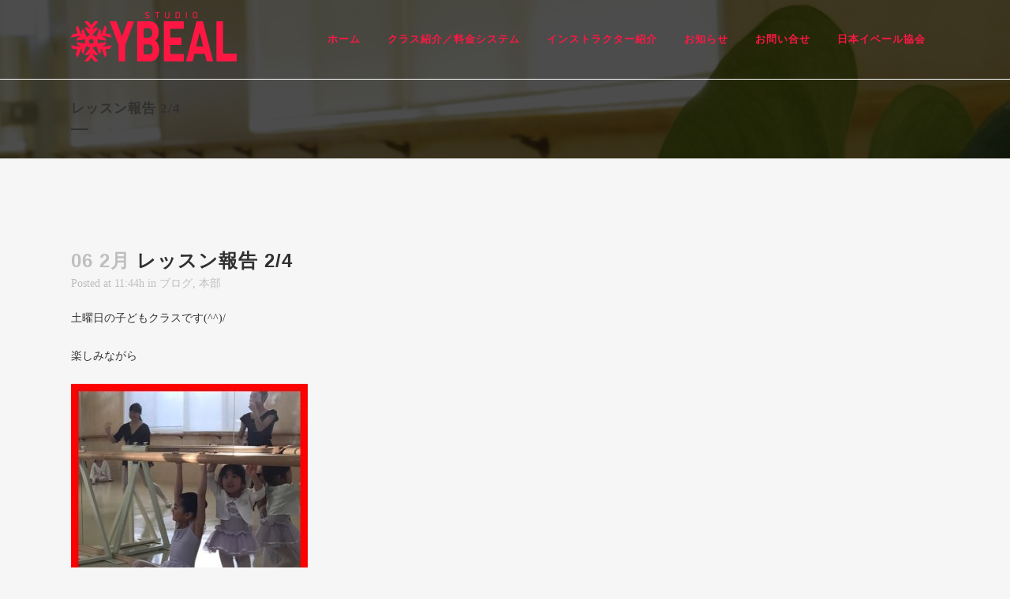

--- FILE ---
content_type: text/html; charset=UTF-8
request_url: http://ybeal.com/2017/02/06/%E3%83%AC%E3%83%83%E3%82%B9%E3%83%B3%E5%A0%B1%E5%91%8A-24/
body_size: 9745
content:
<!DOCTYPE html>
<html lang="ja">
<head>
	<meta charset="UTF-8" />
	
	<title>studio YBEAL |   レッスン報告 2/4</title>

	
			
						<meta name="viewport" content="width=device-width,initial-scale=1,user-scalable=no">
		
	<link rel="profile" href="http://gmpg.org/xfn/11" />
	<link rel="pingback" href="http://ybeal.com/xmlrpc.php" />
	<link rel="shortcut icon" type="image/x-icon" href="">
	<link rel="apple-touch-icon" href=""/>
	<link href='//fonts.googleapis.com/css?family=Raleway:100,200,300,400,500,600,700,800,900,300italic,400italic' rel='stylesheet' type='text/css'>
<meta name='robots' content='max-image-preview:large' />
	<style>img:is([sizes="auto" i], [sizes^="auto," i]) { contain-intrinsic-size: 3000px 1500px }</style>
	<link rel="alternate" type="application/rss+xml" title="studio YBEAL &raquo; フィード" href="https://ybeal.com/feed/" />
<link rel="alternate" type="application/rss+xml" title="studio YBEAL &raquo; コメントフィード" href="https://ybeal.com/comments/feed/" />
<link rel="alternate" type="application/rss+xml" title="studio YBEAL &raquo; レッスン報告 2/4 のコメントのフィード" href="https://ybeal.com/2017/02/06/%e3%83%ac%e3%83%83%e3%82%b9%e3%83%b3%e5%a0%b1%e5%91%8a-24/feed/" />
<script type="text/javascript">
/* <![CDATA[ */
window._wpemojiSettings = {"baseUrl":"https:\/\/s.w.org\/images\/core\/emoji\/16.0.1\/72x72\/","ext":".png","svgUrl":"https:\/\/s.w.org\/images\/core\/emoji\/16.0.1\/svg\/","svgExt":".svg","source":{"concatemoji":"http:\/\/ybeal.com\/wp-includes\/js\/wp-emoji-release.min.js?ver=6.8.3"}};
/*! This file is auto-generated */
!function(s,n){var o,i,e;function c(e){try{var t={supportTests:e,timestamp:(new Date).valueOf()};sessionStorage.setItem(o,JSON.stringify(t))}catch(e){}}function p(e,t,n){e.clearRect(0,0,e.canvas.width,e.canvas.height),e.fillText(t,0,0);var t=new Uint32Array(e.getImageData(0,0,e.canvas.width,e.canvas.height).data),a=(e.clearRect(0,0,e.canvas.width,e.canvas.height),e.fillText(n,0,0),new Uint32Array(e.getImageData(0,0,e.canvas.width,e.canvas.height).data));return t.every(function(e,t){return e===a[t]})}function u(e,t){e.clearRect(0,0,e.canvas.width,e.canvas.height),e.fillText(t,0,0);for(var n=e.getImageData(16,16,1,1),a=0;a<n.data.length;a++)if(0!==n.data[a])return!1;return!0}function f(e,t,n,a){switch(t){case"flag":return n(e,"\ud83c\udff3\ufe0f\u200d\u26a7\ufe0f","\ud83c\udff3\ufe0f\u200b\u26a7\ufe0f")?!1:!n(e,"\ud83c\udde8\ud83c\uddf6","\ud83c\udde8\u200b\ud83c\uddf6")&&!n(e,"\ud83c\udff4\udb40\udc67\udb40\udc62\udb40\udc65\udb40\udc6e\udb40\udc67\udb40\udc7f","\ud83c\udff4\u200b\udb40\udc67\u200b\udb40\udc62\u200b\udb40\udc65\u200b\udb40\udc6e\u200b\udb40\udc67\u200b\udb40\udc7f");case"emoji":return!a(e,"\ud83e\udedf")}return!1}function g(e,t,n,a){var r="undefined"!=typeof WorkerGlobalScope&&self instanceof WorkerGlobalScope?new OffscreenCanvas(300,150):s.createElement("canvas"),o=r.getContext("2d",{willReadFrequently:!0}),i=(o.textBaseline="top",o.font="600 32px Arial",{});return e.forEach(function(e){i[e]=t(o,e,n,a)}),i}function t(e){var t=s.createElement("script");t.src=e,t.defer=!0,s.head.appendChild(t)}"undefined"!=typeof Promise&&(o="wpEmojiSettingsSupports",i=["flag","emoji"],n.supports={everything:!0,everythingExceptFlag:!0},e=new Promise(function(e){s.addEventListener("DOMContentLoaded",e,{once:!0})}),new Promise(function(t){var n=function(){try{var e=JSON.parse(sessionStorage.getItem(o));if("object"==typeof e&&"number"==typeof e.timestamp&&(new Date).valueOf()<e.timestamp+604800&&"object"==typeof e.supportTests)return e.supportTests}catch(e){}return null}();if(!n){if("undefined"!=typeof Worker&&"undefined"!=typeof OffscreenCanvas&&"undefined"!=typeof URL&&URL.createObjectURL&&"undefined"!=typeof Blob)try{var e="postMessage("+g.toString()+"("+[JSON.stringify(i),f.toString(),p.toString(),u.toString()].join(",")+"));",a=new Blob([e],{type:"text/javascript"}),r=new Worker(URL.createObjectURL(a),{name:"wpTestEmojiSupports"});return void(r.onmessage=function(e){c(n=e.data),r.terminate(),t(n)})}catch(e){}c(n=g(i,f,p,u))}t(n)}).then(function(e){for(var t in e)n.supports[t]=e[t],n.supports.everything=n.supports.everything&&n.supports[t],"flag"!==t&&(n.supports.everythingExceptFlag=n.supports.everythingExceptFlag&&n.supports[t]);n.supports.everythingExceptFlag=n.supports.everythingExceptFlag&&!n.supports.flag,n.DOMReady=!1,n.readyCallback=function(){n.DOMReady=!0}}).then(function(){return e}).then(function(){var e;n.supports.everything||(n.readyCallback(),(e=n.source||{}).concatemoji?t(e.concatemoji):e.wpemoji&&e.twemoji&&(t(e.twemoji),t(e.wpemoji)))}))}((window,document),window._wpemojiSettings);
/* ]]> */
</script>
<style id='wp-emoji-styles-inline-css' type='text/css'>

	img.wp-smiley, img.emoji {
		display: inline !important;
		border: none !important;
		box-shadow: none !important;
		height: 1em !important;
		width: 1em !important;
		margin: 0 0.07em !important;
		vertical-align: -0.1em !important;
		background: none !important;
		padding: 0 !important;
	}
</style>
<link rel='stylesheet' id='wp-block-library-css' href='http://ybeal.com/wp-includes/css/dist/block-library/style.min.css?ver=6.8.3' type='text/css' media='all' />
<style id='classic-theme-styles-inline-css' type='text/css'>
/*! This file is auto-generated */
.wp-block-button__link{color:#fff;background-color:#32373c;border-radius:9999px;box-shadow:none;text-decoration:none;padding:calc(.667em + 2px) calc(1.333em + 2px);font-size:1.125em}.wp-block-file__button{background:#32373c;color:#fff;text-decoration:none}
</style>
<style id='global-styles-inline-css' type='text/css'>
:root{--wp--preset--aspect-ratio--square: 1;--wp--preset--aspect-ratio--4-3: 4/3;--wp--preset--aspect-ratio--3-4: 3/4;--wp--preset--aspect-ratio--3-2: 3/2;--wp--preset--aspect-ratio--2-3: 2/3;--wp--preset--aspect-ratio--16-9: 16/9;--wp--preset--aspect-ratio--9-16: 9/16;--wp--preset--color--black: #000000;--wp--preset--color--cyan-bluish-gray: #abb8c3;--wp--preset--color--white: #ffffff;--wp--preset--color--pale-pink: #f78da7;--wp--preset--color--vivid-red: #cf2e2e;--wp--preset--color--luminous-vivid-orange: #ff6900;--wp--preset--color--luminous-vivid-amber: #fcb900;--wp--preset--color--light-green-cyan: #7bdcb5;--wp--preset--color--vivid-green-cyan: #00d084;--wp--preset--color--pale-cyan-blue: #8ed1fc;--wp--preset--color--vivid-cyan-blue: #0693e3;--wp--preset--color--vivid-purple: #9b51e0;--wp--preset--gradient--vivid-cyan-blue-to-vivid-purple: linear-gradient(135deg,rgba(6,147,227,1) 0%,rgb(155,81,224) 100%);--wp--preset--gradient--light-green-cyan-to-vivid-green-cyan: linear-gradient(135deg,rgb(122,220,180) 0%,rgb(0,208,130) 100%);--wp--preset--gradient--luminous-vivid-amber-to-luminous-vivid-orange: linear-gradient(135deg,rgba(252,185,0,1) 0%,rgba(255,105,0,1) 100%);--wp--preset--gradient--luminous-vivid-orange-to-vivid-red: linear-gradient(135deg,rgba(255,105,0,1) 0%,rgb(207,46,46) 100%);--wp--preset--gradient--very-light-gray-to-cyan-bluish-gray: linear-gradient(135deg,rgb(238,238,238) 0%,rgb(169,184,195) 100%);--wp--preset--gradient--cool-to-warm-spectrum: linear-gradient(135deg,rgb(74,234,220) 0%,rgb(151,120,209) 20%,rgb(207,42,186) 40%,rgb(238,44,130) 60%,rgb(251,105,98) 80%,rgb(254,248,76) 100%);--wp--preset--gradient--blush-light-purple: linear-gradient(135deg,rgb(255,206,236) 0%,rgb(152,150,240) 100%);--wp--preset--gradient--blush-bordeaux: linear-gradient(135deg,rgb(254,205,165) 0%,rgb(254,45,45) 50%,rgb(107,0,62) 100%);--wp--preset--gradient--luminous-dusk: linear-gradient(135deg,rgb(255,203,112) 0%,rgb(199,81,192) 50%,rgb(65,88,208) 100%);--wp--preset--gradient--pale-ocean: linear-gradient(135deg,rgb(255,245,203) 0%,rgb(182,227,212) 50%,rgb(51,167,181) 100%);--wp--preset--gradient--electric-grass: linear-gradient(135deg,rgb(202,248,128) 0%,rgb(113,206,126) 100%);--wp--preset--gradient--midnight: linear-gradient(135deg,rgb(2,3,129) 0%,rgb(40,116,252) 100%);--wp--preset--font-size--small: 13px;--wp--preset--font-size--medium: 20px;--wp--preset--font-size--large: 36px;--wp--preset--font-size--x-large: 42px;--wp--preset--spacing--20: 0.44rem;--wp--preset--spacing--30: 0.67rem;--wp--preset--spacing--40: 1rem;--wp--preset--spacing--50: 1.5rem;--wp--preset--spacing--60: 2.25rem;--wp--preset--spacing--70: 3.38rem;--wp--preset--spacing--80: 5.06rem;--wp--preset--shadow--natural: 6px 6px 9px rgba(0, 0, 0, 0.2);--wp--preset--shadow--deep: 12px 12px 50px rgba(0, 0, 0, 0.4);--wp--preset--shadow--sharp: 6px 6px 0px rgba(0, 0, 0, 0.2);--wp--preset--shadow--outlined: 6px 6px 0px -3px rgba(255, 255, 255, 1), 6px 6px rgba(0, 0, 0, 1);--wp--preset--shadow--crisp: 6px 6px 0px rgba(0, 0, 0, 1);}:where(.is-layout-flex){gap: 0.5em;}:where(.is-layout-grid){gap: 0.5em;}body .is-layout-flex{display: flex;}.is-layout-flex{flex-wrap: wrap;align-items: center;}.is-layout-flex > :is(*, div){margin: 0;}body .is-layout-grid{display: grid;}.is-layout-grid > :is(*, div){margin: 0;}:where(.wp-block-columns.is-layout-flex){gap: 2em;}:where(.wp-block-columns.is-layout-grid){gap: 2em;}:where(.wp-block-post-template.is-layout-flex){gap: 1.25em;}:where(.wp-block-post-template.is-layout-grid){gap: 1.25em;}.has-black-color{color: var(--wp--preset--color--black) !important;}.has-cyan-bluish-gray-color{color: var(--wp--preset--color--cyan-bluish-gray) !important;}.has-white-color{color: var(--wp--preset--color--white) !important;}.has-pale-pink-color{color: var(--wp--preset--color--pale-pink) !important;}.has-vivid-red-color{color: var(--wp--preset--color--vivid-red) !important;}.has-luminous-vivid-orange-color{color: var(--wp--preset--color--luminous-vivid-orange) !important;}.has-luminous-vivid-amber-color{color: var(--wp--preset--color--luminous-vivid-amber) !important;}.has-light-green-cyan-color{color: var(--wp--preset--color--light-green-cyan) !important;}.has-vivid-green-cyan-color{color: var(--wp--preset--color--vivid-green-cyan) !important;}.has-pale-cyan-blue-color{color: var(--wp--preset--color--pale-cyan-blue) !important;}.has-vivid-cyan-blue-color{color: var(--wp--preset--color--vivid-cyan-blue) !important;}.has-vivid-purple-color{color: var(--wp--preset--color--vivid-purple) !important;}.has-black-background-color{background-color: var(--wp--preset--color--black) !important;}.has-cyan-bluish-gray-background-color{background-color: var(--wp--preset--color--cyan-bluish-gray) !important;}.has-white-background-color{background-color: var(--wp--preset--color--white) !important;}.has-pale-pink-background-color{background-color: var(--wp--preset--color--pale-pink) !important;}.has-vivid-red-background-color{background-color: var(--wp--preset--color--vivid-red) !important;}.has-luminous-vivid-orange-background-color{background-color: var(--wp--preset--color--luminous-vivid-orange) !important;}.has-luminous-vivid-amber-background-color{background-color: var(--wp--preset--color--luminous-vivid-amber) !important;}.has-light-green-cyan-background-color{background-color: var(--wp--preset--color--light-green-cyan) !important;}.has-vivid-green-cyan-background-color{background-color: var(--wp--preset--color--vivid-green-cyan) !important;}.has-pale-cyan-blue-background-color{background-color: var(--wp--preset--color--pale-cyan-blue) !important;}.has-vivid-cyan-blue-background-color{background-color: var(--wp--preset--color--vivid-cyan-blue) !important;}.has-vivid-purple-background-color{background-color: var(--wp--preset--color--vivid-purple) !important;}.has-black-border-color{border-color: var(--wp--preset--color--black) !important;}.has-cyan-bluish-gray-border-color{border-color: var(--wp--preset--color--cyan-bluish-gray) !important;}.has-white-border-color{border-color: var(--wp--preset--color--white) !important;}.has-pale-pink-border-color{border-color: var(--wp--preset--color--pale-pink) !important;}.has-vivid-red-border-color{border-color: var(--wp--preset--color--vivid-red) !important;}.has-luminous-vivid-orange-border-color{border-color: var(--wp--preset--color--luminous-vivid-orange) !important;}.has-luminous-vivid-amber-border-color{border-color: var(--wp--preset--color--luminous-vivid-amber) !important;}.has-light-green-cyan-border-color{border-color: var(--wp--preset--color--light-green-cyan) !important;}.has-vivid-green-cyan-border-color{border-color: var(--wp--preset--color--vivid-green-cyan) !important;}.has-pale-cyan-blue-border-color{border-color: var(--wp--preset--color--pale-cyan-blue) !important;}.has-vivid-cyan-blue-border-color{border-color: var(--wp--preset--color--vivid-cyan-blue) !important;}.has-vivid-purple-border-color{border-color: var(--wp--preset--color--vivid-purple) !important;}.has-vivid-cyan-blue-to-vivid-purple-gradient-background{background: var(--wp--preset--gradient--vivid-cyan-blue-to-vivid-purple) !important;}.has-light-green-cyan-to-vivid-green-cyan-gradient-background{background: var(--wp--preset--gradient--light-green-cyan-to-vivid-green-cyan) !important;}.has-luminous-vivid-amber-to-luminous-vivid-orange-gradient-background{background: var(--wp--preset--gradient--luminous-vivid-amber-to-luminous-vivid-orange) !important;}.has-luminous-vivid-orange-to-vivid-red-gradient-background{background: var(--wp--preset--gradient--luminous-vivid-orange-to-vivid-red) !important;}.has-very-light-gray-to-cyan-bluish-gray-gradient-background{background: var(--wp--preset--gradient--very-light-gray-to-cyan-bluish-gray) !important;}.has-cool-to-warm-spectrum-gradient-background{background: var(--wp--preset--gradient--cool-to-warm-spectrum) !important;}.has-blush-light-purple-gradient-background{background: var(--wp--preset--gradient--blush-light-purple) !important;}.has-blush-bordeaux-gradient-background{background: var(--wp--preset--gradient--blush-bordeaux) !important;}.has-luminous-dusk-gradient-background{background: var(--wp--preset--gradient--luminous-dusk) !important;}.has-pale-ocean-gradient-background{background: var(--wp--preset--gradient--pale-ocean) !important;}.has-electric-grass-gradient-background{background: var(--wp--preset--gradient--electric-grass) !important;}.has-midnight-gradient-background{background: var(--wp--preset--gradient--midnight) !important;}.has-small-font-size{font-size: var(--wp--preset--font-size--small) !important;}.has-medium-font-size{font-size: var(--wp--preset--font-size--medium) !important;}.has-large-font-size{font-size: var(--wp--preset--font-size--large) !important;}.has-x-large-font-size{font-size: var(--wp--preset--font-size--x-large) !important;}
:where(.wp-block-post-template.is-layout-flex){gap: 1.25em;}:where(.wp-block-post-template.is-layout-grid){gap: 1.25em;}
:where(.wp-block-columns.is-layout-flex){gap: 2em;}:where(.wp-block-columns.is-layout-grid){gap: 2em;}
:root :where(.wp-block-pullquote){font-size: 1.5em;line-height: 1.6;}
</style>
<link rel='stylesheet' id='contact-form-7-css' href='http://ybeal.com/wp-content/plugins/contact-form-7/includes/css/styles.css?ver=6.1.2' type='text/css' media='all' />
<link rel='stylesheet' id='default_style-css' href='http://ybeal.com/wp-content/themes/bridge/style.css?ver=6.8.3' type='text/css' media='all' />
<link rel='stylesheet' id='qode_font_awesome-css' href='http://ybeal.com/wp-content/themes/bridge/css/font-awesome/css/font-awesome.min.css?ver=6.8.3' type='text/css' media='all' />
<link rel='stylesheet' id='qode_font_elegant-css' href='http://ybeal.com/wp-content/themes/bridge/css/elegant-icons/style.min.css?ver=6.8.3' type='text/css' media='all' />
<link rel='stylesheet' id='qode_linea_icons-css' href='http://ybeal.com/wp-content/themes/bridge/css/linea-icons/style.css?ver=6.8.3' type='text/css' media='all' />
<link rel='stylesheet' id='stylesheet-css' href='http://ybeal.com/wp-content/themes/bridge/css/stylesheet.min.css?ver=6.8.3' type='text/css' media='all' />
<link rel='stylesheet' id='qode_print-css' href='http://ybeal.com/wp-content/themes/bridge/css/print.css?ver=6.8.3' type='text/css' media='all' />
<link rel='stylesheet' id='mac_stylesheet-css' href='http://ybeal.com/wp-content/themes/bridge/css/mac_stylesheet.css?ver=6.8.3' type='text/css' media='all' />
<link rel='stylesheet' id='webkit-css' href='http://ybeal.com/wp-content/themes/bridge/css/webkit_stylesheet.css?ver=6.8.3' type='text/css' media='all' />
<link rel='stylesheet' id='style_dynamic-css' href='http://ybeal.com/wp-content/themes/bridge/css/style_dynamic.css?ver=1753159987' type='text/css' media='all' />
<link rel='stylesheet' id='responsive-css' href='http://ybeal.com/wp-content/themes/bridge/css/responsive.min.css?ver=6.8.3' type='text/css' media='all' />
<link rel='stylesheet' id='style_dynamic_responsive-css' href='http://ybeal.com/wp-content/themes/bridge/css/style_dynamic_responsive.css?ver=1753159987' type='text/css' media='all' />
<link rel='stylesheet' id='js_composer_front-css' href='http://ybeal.com/wp-content/plugins/js_composer/assets/css/js_composer.min.css?ver=4.12' type='text/css' media='all' />
<link rel='stylesheet' id='custom_css-css' href='http://ybeal.com/wp-content/themes/bridge/css/custom_css.css?ver=1753159987' type='text/css' media='all' />
<link rel='stylesheet' id='tablepress-responsive-tables-css' href='http://ybeal.com/wp-content/plugins/tablepress-responsive-tables/css/responsive.dataTables.min.css?ver=1.3' type='text/css' media='all' />
<link rel='stylesheet' id='tablepress-default-css' href='http://ybeal.com/wp-content/plugins/tablepress/css/default.min.css?ver=1.7' type='text/css' media='all' />
<link rel='stylesheet' id='childstyle-css' href='http://ybeal.com/wp-content/themes/bridge-child/style.css?ver=6.8.3' type='text/css' media='all' />
<!--[if !IE]><!-->
<link rel='stylesheet' id='tablepress-responsive-tables-flip-css' href='http://ybeal.com/wp-content/plugins/tablepress-responsive-tables/css/tablepress-responsive-flip.min.css?ver=1.3' type='text/css' media='all' />
<!--<![endif]-->
<script type="text/javascript" src="http://ybeal.com/wp-includes/js/jquery/jquery.min.js?ver=3.7.1" id="jquery-core-js"></script>
<script type="text/javascript" src="http://ybeal.com/wp-includes/js/jquery/jquery-migrate.min.js?ver=3.4.1" id="jquery-migrate-js"></script>
<link rel="https://api.w.org/" href="https://ybeal.com/wp-json/" /><link rel="alternate" title="JSON" type="application/json" href="https://ybeal.com/wp-json/wp/v2/posts/3459" /><link rel="EditURI" type="application/rsd+xml" title="RSD" href="https://ybeal.com/xmlrpc.php?rsd" />
<meta name="generator" content="WordPress 6.8.3" />
<link rel="canonical" href="https://ybeal.com/2017/02/06/%e3%83%ac%e3%83%83%e3%82%b9%e3%83%b3%e5%a0%b1%e5%91%8a-24/" />
<link rel='shortlink' href='https://ybeal.com/?p=3459' />
<link rel="alternate" title="oEmbed (JSON)" type="application/json+oembed" href="https://ybeal.com/wp-json/oembed/1.0/embed?url=https%3A%2F%2Fybeal.com%2F2017%2F02%2F06%2F%25e3%2583%25ac%25e3%2583%2583%25e3%2582%25b9%25e3%2583%25b3%25e5%25a0%25b1%25e5%2591%258a-24%2F" />
<link rel="alternate" title="oEmbed (XML)" type="text/xml+oembed" href="https://ybeal.com/wp-json/oembed/1.0/embed?url=https%3A%2F%2Fybeal.com%2F2017%2F02%2F06%2F%25e3%2583%25ac%25e3%2583%2583%25e3%2582%25b9%25e3%2583%25b3%25e5%25a0%25b1%25e5%2591%258a-24%2F&#038;format=xml" />
<meta name="generator" content="Powered by Visual Composer - drag and drop page builder for WordPress."/>
<!--[if lte IE 9]><link rel="stylesheet" type="text/css" href="http://ybeal.com/wp-content/plugins/js_composer/assets/css/vc_lte_ie9.min.css" media="screen"><![endif]--><!--[if IE  8]><link rel="stylesheet" type="text/css" href="http://ybeal.com/wp-content/plugins/js_composer/assets/css/vc-ie8.min.css" media="screen"><![endif]--><noscript><style type="text/css"> .wpb_animate_when_almost_visible { opacity: 1; }</style></noscript></head>

<body class="wp-singular post-template-default single single-post postid-3459 single-format-standard wp-theme-bridge wp-child-theme-bridge-child  qode-child-theme-ver-1.0.0 qode-theme-ver-9.2 wpb-js-composer js-comp-ver-4.12 vc_responsive" itemscope itemtype="http://schema.org/WebPage">

				<div class="ajax_loader"><div class="ajax_loader_1"><div class="pulse"></div></div></div>
					<div class="wrapper">
	<div class="wrapper_inner">
	<!-- Google Analytics start -->
		<!-- Google Analytics end -->

	


<header class=" scroll_header_top_area  regular transparent with_border page_header">
    <div class="header_inner clearfix">

		<div class="header_top_bottom_holder">
		<div class="header_bottom clearfix" style=' background-color:rgba(255, 255, 255, 0);' >
		    				<div class="container">
					<div class="container_inner clearfix">
                    			                					<div class="header_inner_left">
                        													<div class="mobile_menu_button">
                                <span>
                                    <i class="qode_icon_font_awesome fa fa-bars " ></i>                                </span>
                            </div>
												<div class="logo_wrapper">
                            							<div class="q_logo">
								<a itemprop="url" href="https://ybeal.com/">
									<img itemprop="image" class="normal" src="http://ybeal.com/wp-content/uploads/2015/12/logo_pink_big.png" alt="Logo"/>
									<img itemprop="image" class="light" src="http://ybeal.com/wp-content/uploads/2015/11/logo_pink.png" alt="Logo"/>
									<img itemprop="image" class="dark" src="http://ybeal.com/wp-content/themes/bridge/img/logo_black.png" alt="Logo"/>
									<img itemprop="image" class="sticky" src="http://ybeal.com/wp-content/uploads/2015/11/logo_pink.png" alt="Logo"/>
									<img itemprop="image" class="mobile" src="http://ybeal.com/wp-content/uploads/2015/12/logo_pink_big.png" alt="Logo"/>
																	</a>
							</div>
                            						</div>
                                                					</div>
                    					                                                							<div class="header_inner_right">
                                <div class="side_menu_button_wrapper right">
																		                                    <div class="side_menu_button">
									
										                                                                                                                    </div>
                                </div>
							</div>
												
						
						<nav class="main_menu drop_down right">
						<ul id="menu-header_menu" class=""><li id="nav-menu-item-93" class="menu-item menu-item-type-post_type menu-item-object-page menu-item-home  narrow"><a href="https://ybeal.com/" class=""><i class="menu_icon blank fa"></i><span>ホーム</span><span class="plus"></span></a></li>
<li id="nav-menu-item-10349" class="menu-item menu-item-type-post_type menu-item-object-page  narrow"><a href="https://ybeal.com/class/" class=""><i class="menu_icon blank fa"></i><span>クラス紹介／料金システム</span><span class="plus"></span></a></li>
<li id="nav-menu-item-10350" class="menu-item menu-item-type-post_type menu-item-object-page  narrow"><a href="https://ybeal.com/instructor/" class=""><i class="menu_icon blank fa"></i><span>インストラクター紹介</span><span class="plus"></span></a></li>
<li id="nav-menu-item-91" class="menu-item menu-item-type-post_type menu-item-object-page  narrow"><a href="https://ybeal.com/news/" class=""><i class="menu_icon blank fa"></i><span>お知らせ</span><span class="plus"></span></a></li>
<li id="nav-menu-item-90" class="menu-item menu-item-type-post_type menu-item-object-page  narrow"><a href="https://ybeal.com/contact/" class=""><i class="menu_icon blank fa"></i><span>お問い合せ</span><span class="plus"></span></a></li>
<li id="nav-menu-item-89" class="menu-item menu-item-type-post_type menu-item-object-page  narrow"><a href="https://ybeal.com/association/" class=""><i class="menu_icon blank fa"></i><span>日本イベール協会</span><span class="plus"></span></a></li>
</ul>						</nav>
						                        										<nav class="mobile_menu">
                        <ul id="menu-header_menu-1" class=""><li id="mobile-menu-item-93" class="menu-item menu-item-type-post_type menu-item-object-page menu-item-home "><a href="https://ybeal.com/" class=""><span>ホーム</span></a><span class="mobile_arrow"><i class="fa fa-angle-right"></i><i class="fa fa-angle-down"></i></span></li>
<li id="mobile-menu-item-10349" class="menu-item menu-item-type-post_type menu-item-object-page "><a href="https://ybeal.com/class/" class=""><span>クラス紹介／料金システム</span></a><span class="mobile_arrow"><i class="fa fa-angle-right"></i><i class="fa fa-angle-down"></i></span></li>
<li id="mobile-menu-item-10350" class="menu-item menu-item-type-post_type menu-item-object-page "><a href="https://ybeal.com/instructor/" class=""><span>インストラクター紹介</span></a><span class="mobile_arrow"><i class="fa fa-angle-right"></i><i class="fa fa-angle-down"></i></span></li>
<li id="mobile-menu-item-91" class="menu-item menu-item-type-post_type menu-item-object-page "><a href="https://ybeal.com/news/" class=""><span>お知らせ</span></a><span class="mobile_arrow"><i class="fa fa-angle-right"></i><i class="fa fa-angle-down"></i></span></li>
<li id="mobile-menu-item-90" class="menu-item menu-item-type-post_type menu-item-object-page "><a href="https://ybeal.com/contact/" class=""><span>お問い合せ</span></a><span class="mobile_arrow"><i class="fa fa-angle-right"></i><i class="fa fa-angle-down"></i></span></li>
<li id="mobile-menu-item-89" class="menu-item menu-item-type-post_type menu-item-object-page "><a href="https://ybeal.com/association/" class=""><span>日本イベール協会</span></a><span class="mobile_arrow"><i class="fa fa-angle-right"></i><i class="fa fa-angle-down"></i></span></li>
</ul>					</nav>
			                    					</div>
				</div>
				</div>
	</div>
	</div>

</header>
		

    		<a id='back_to_top' href='#'>
			<span class="fa-stack">
				<i class="fa fa-arrow-up" style=""></i>
			</span>
		</a>
	    	
    
		
	
    
<div class="content ">
						<div class="content_inner  ">
						<div class="title_outer title_without_animation"    data-height="201">
		<div class="title title_size_small  position_left  has_background" style="background-size:1907px auto;background-image:url(http://ybeal.com/wp-content/uploads/2020/07/img_header_bg.png);height:201px;">
			<div class="image not_responsive"><img itemprop="image" src="http://ybeal.com/wp-content/uploads/2020/07/img_header_bg.png" alt="&nbsp;" /> </div>
										<div class="title_holder"  style="padding-top:101px;height:100px;">
					<div class="container">
						<div class="container_inner clearfix">
								<div class="title_subtitle_holder" >
                                                                									<div class="title_subtitle_holder_inner">
																	<h1 ><span>レッスン報告 2/4</span></h1>
																			<span class="separator small left"  ></span>
																	
																																			</div>
								                                                            </div>
						</div>
					</div>
				</div>
								</div>
			</div>
										<div class="container">
														<div class="container_inner default_template_holder" >
															<div class="blog_single blog_holder">
								<article id="post-3459" class="post-3459 post type-post status-publish format-standard hentry category-6 category-7">
			<div class="post_content_holder">
								<div class="post_text">
					<div class="post_text_inner">
						<h2 itemprop="headings" class="entry_title"><span itemprop="dateCreated" class="date entry_date updated">06 2月<meta itemprop="interactionCount" content="UserComments: 0"/></span> レッスン報告 2/4</h2>
						<div class="post_info">
							<span class="time">Posted at 11:44h</span>
							in <a href="https://ybeal.com/category/%e3%83%96%e3%83%ad%e3%82%b0/" rel="category tag">ブログ</a>, <a href="https://ybeal.com/category/%e6%9c%ac%e9%83%a8/" rel="category tag">本部</a>							<span class="post_author">
								by								<a itemprop="author" class="post_author_link" href="https://ybeal.com/author/ybeal/">鈴木雪絵</a>
							</span>
							                                    						</div>
						<p>土曜日の子どもクラスです(^^)/</p>
<p>楽しみながら</p>
<p><a href="http://ybeal.com/wp-content/uploads/2017/02/IMG_2060.jpg"><img fetchpriority="high" decoding="async" class="alignnone size-medium wp-image-3454" src="http://ybeal.com/wp-content/uploads/2017/02/IMG_2060-300x300.jpg" alt="IMG_2060" width="300" height="300" srcset="https://ybeal.com/wp-content/uploads/2017/02/IMG_2060-300x300.jpg 300w, https://ybeal.com/wp-content/uploads/2017/02/IMG_2060-150x150.jpg 150w, https://ybeal.com/wp-content/uploads/2017/02/IMG_2060-570x570.jpg 570w, https://ybeal.com/wp-content/uploads/2017/02/IMG_2060-500x500.jpg 500w, https://ybeal.com/wp-content/uploads/2017/02/IMG_2060.jpg 640w" sizes="(max-width: 300px) 100vw, 300px" /></a></p>
<p>でも、頑張るときは真剣です！！</p>
<p><a href="http://ybeal.com/wp-content/uploads/2017/02/IMG_2061.jpg"><img decoding="async" class="alignnone size-medium wp-image-3455" src="http://ybeal.com/wp-content/uploads/2017/02/IMG_2061-300x300.jpg" alt="IMG_2061" width="300" height="300" srcset="https://ybeal.com/wp-content/uploads/2017/02/IMG_2061-300x300.jpg 300w, https://ybeal.com/wp-content/uploads/2017/02/IMG_2061-150x150.jpg 150w, https://ybeal.com/wp-content/uploads/2017/02/IMG_2061-570x570.jpg 570w, https://ybeal.com/wp-content/uploads/2017/02/IMG_2061-500x500.jpg 500w, https://ybeal.com/wp-content/uploads/2017/02/IMG_2061.jpg 640w" sizes="(max-width: 300px) 100vw, 300px" /></a></p>
<p>&nbsp;</p>
<p>これがスタジオイベールです(*^^)v</p>
					</div>
				</div>
			</div>
		
	    	</article>													<br/><br/>						                        </div>

                    					</div>
                                 </div>
	


		
	</div>
</div>



	<footer >
		<div class="footer_inner clearfix">
				<div class="footer_top_holder">
            			<div class="footer_top">
								<div class="container">
					<div class="container_inner">
																	<div class="two_columns_50_50 clearfix">
								<div class="column1 footer_col1">
									<div class="column_inner">
										<div id="text-3" class="widget widget_text">			<div class="textwidget"><a href="http://ybeal.com/"><img src="http://ybeal.com/wp-content/uploads/2015/11/logo_pink.png" alt="studio YBEAL" width="187" height="56" class="aligncenter size-full wp-image-78" /></a></div>
		</div>									</div>
								</div>
								<div class="column2 footer_col2">
									<div class="column_inner">
										<div id="text-5" class="widget widget_text">			<div class="textwidget"><a href="http://www.fukushimanishi-seikotsuin.com/" rel="attachment wp-att-678"><img src="http://ybeal.com/wp-content/uploads/2016/02/header_011-min.jpg" alt="ふくしま西整骨院" width="950" height="250" class="alignnone size-full wp-image-678" /></a></div>
		</div>									</div>
								</div>
							</div>
															</div>
				</div>
							</div>
					</div>
							<div class="footer_bottom_holder">
                								<div class="container">
					<div class="container_inner">
										<div class="two_columns_50_50 footer_bottom_columns clearfix">
					<div class="column1 footer_bottom_column">
						<div class="column_inner">
							<div class="footer_bottom">
											<div class="textwidget"><p style="color: #ffffff;">© Copyright <span style="color: #ff1744;">Studio YBEAL</span></p></div>
									</div>
						</div>
					</div>
					<div class="column2 footer_bottom_column">
						<div class="column_inner">
							<div class="footer_bottom">
								<div class="menu-footer_menu-container"><ul id="menu-footer_menu" class="menu"><li id="menu-item-103" class="menu-item menu-item-type-post_type menu-item-object-page menu-item-home menu-item-103"><a href="https://ybeal.com/">ホーム</a></li>
<li id="menu-item-102" class="menu-item menu-item-type-post_type menu-item-object-page menu-item-102"><a href="https://ybeal.com/fukushima/">福島本部</a></li>
<li id="menu-item-101" class="menu-item menu-item-type-post_type menu-item-object-page menu-item-101"><a href="https://ybeal.com/news/">お知らせ</a></li>
<li id="menu-item-100" class="menu-item menu-item-type-post_type menu-item-object-page menu-item-100"><a href="https://ybeal.com/contact/">お問い合せ</a></li>
<li id="menu-item-99" class="menu-item menu-item-type-post_type menu-item-object-page menu-item-99"><a href="https://ybeal.com/association/">日本イベール協会</a></li>
</ul></div>							</div>
						</div>
					</div>
				</div>
											</div>
			</div>
						</div>
				</div>
	</footer>
		
</div>
</div>
<script type="speculationrules">
{"prefetch":[{"source":"document","where":{"and":[{"href_matches":"\/*"},{"not":{"href_matches":["\/wp-*.php","\/wp-admin\/*","\/wp-content\/uploads\/*","\/wp-content\/*","\/wp-content\/plugins\/*","\/wp-content\/themes\/bridge-child\/*","\/wp-content\/themes\/bridge\/*","\/*\\?(.+)"]}},{"not":{"selector_matches":"a[rel~=\"nofollow\"]"}},{"not":{"selector_matches":".no-prefetch, .no-prefetch a"}}]},"eagerness":"conservative"}]}
</script>
<script type="text/javascript" src="http://ybeal.com/wp-includes/js/dist/hooks.min.js?ver=4d63a3d491d11ffd8ac6" id="wp-hooks-js"></script>
<script type="text/javascript" src="http://ybeal.com/wp-includes/js/dist/i18n.min.js?ver=5e580eb46a90c2b997e6" id="wp-i18n-js"></script>
<script type="text/javascript" id="wp-i18n-js-after">
/* <![CDATA[ */
wp.i18n.setLocaleData( { 'text direction\u0004ltr': [ 'ltr' ] } );
/* ]]> */
</script>
<script type="text/javascript" src="http://ybeal.com/wp-content/plugins/contact-form-7/includes/swv/js/index.js?ver=6.1.2" id="swv-js"></script>
<script type="text/javascript" id="contact-form-7-js-translations">
/* <![CDATA[ */
( function( domain, translations ) {
	var localeData = translations.locale_data[ domain ] || translations.locale_data.messages;
	localeData[""].domain = domain;
	wp.i18n.setLocaleData( localeData, domain );
} )( "contact-form-7", {"translation-revision-date":"2025-09-30 07:44:19+0000","generator":"GlotPress\/4.0.1","domain":"messages","locale_data":{"messages":{"":{"domain":"messages","plural-forms":"nplurals=1; plural=0;","lang":"ja_JP"},"This contact form is placed in the wrong place.":["\u3053\u306e\u30b3\u30f3\u30bf\u30af\u30c8\u30d5\u30a9\u30fc\u30e0\u306f\u9593\u9055\u3063\u305f\u4f4d\u7f6e\u306b\u7f6e\u304b\u308c\u3066\u3044\u307e\u3059\u3002"],"Error:":["\u30a8\u30e9\u30fc:"]}},"comment":{"reference":"includes\/js\/index.js"}} );
/* ]]> */
</script>
<script type="text/javascript" id="contact-form-7-js-before">
/* <![CDATA[ */
var wpcf7 = {
    "api": {
        "root": "https:\/\/ybeal.com\/wp-json\/",
        "namespace": "contact-form-7\/v1"
    }
};
/* ]]> */
</script>
<script type="text/javascript" src="http://ybeal.com/wp-content/plugins/contact-form-7/includes/js/index.js?ver=6.1.2" id="contact-form-7-js"></script>
<script type="text/javascript" id="qode-like-js-extra">
/* <![CDATA[ */
var qodeLike = {"ajaxurl":"https:\/\/ybeal.com\/wp-admin\/admin-ajax.php"};
/* ]]> */
</script>
<script type="text/javascript" src="http://ybeal.com/wp-content/themes/bridge/js/qode-like.min.js?ver=6.8.3" id="qode-like-js"></script>
<script type="text/javascript" src="http://ybeal.com/wp-content/themes/bridge/js/plugins.js?ver=6.8.3" id="plugins-js"></script>
<script type="text/javascript" src="http://ybeal.com/wp-content/themes/bridge/js/jquery.carouFredSel-6.2.1.min.js?ver=6.8.3" id="carouFredSel-js"></script>
<script type="text/javascript" src="http://ybeal.com/wp-content/themes/bridge/js/lemmon-slider.min.js?ver=6.8.3" id="lemmonSlider-js"></script>
<script type="text/javascript" src="http://ybeal.com/wp-content/themes/bridge/js/jquery.fullPage.min.js?ver=6.8.3" id="one_page_scroll-js"></script>
<script type="text/javascript" src="http://ybeal.com/wp-content/themes/bridge/js/jquery.mousewheel.min.js?ver=6.8.3" id="mousewheel-js"></script>
<script type="text/javascript" src="http://ybeal.com/wp-content/themes/bridge/js/jquery.touchSwipe.min.js?ver=6.8.3" id="touchSwipe-js"></script>
<script type="text/javascript" src="http://ybeal.com/wp-content/plugins/js_composer/assets/lib/bower/isotope/dist/isotope.pkgd.min.js?ver=4.12" id="isotope-js"></script>
<script type="text/javascript" src="http://ybeal.com/wp-content/themes/bridge/js/default_dynamic.js?ver=1753159987" id="default_dynamic-js"></script>
<script type="text/javascript" src="http://ybeal.com/wp-content/themes/bridge/js/default.js?ver=6.8.3" id="default-js"></script>
<script type="text/javascript" src="http://ybeal.com/wp-content/themes/bridge/js/custom_js.js?ver=1753159987" id="custom_js-js"></script>
<script type="text/javascript" src="http://ybeal.com/wp-includes/js/comment-reply.min.js?ver=6.8.3" id="comment-reply-js" async="async" data-wp-strategy="async"></script>
<script type="text/javascript" src="http://ybeal.com/wp-content/plugins/js_composer/assets/js/dist/js_composer_front.min.js?ver=4.12" id="wpb_composer_front_js-js"></script>
</body>
</html>	